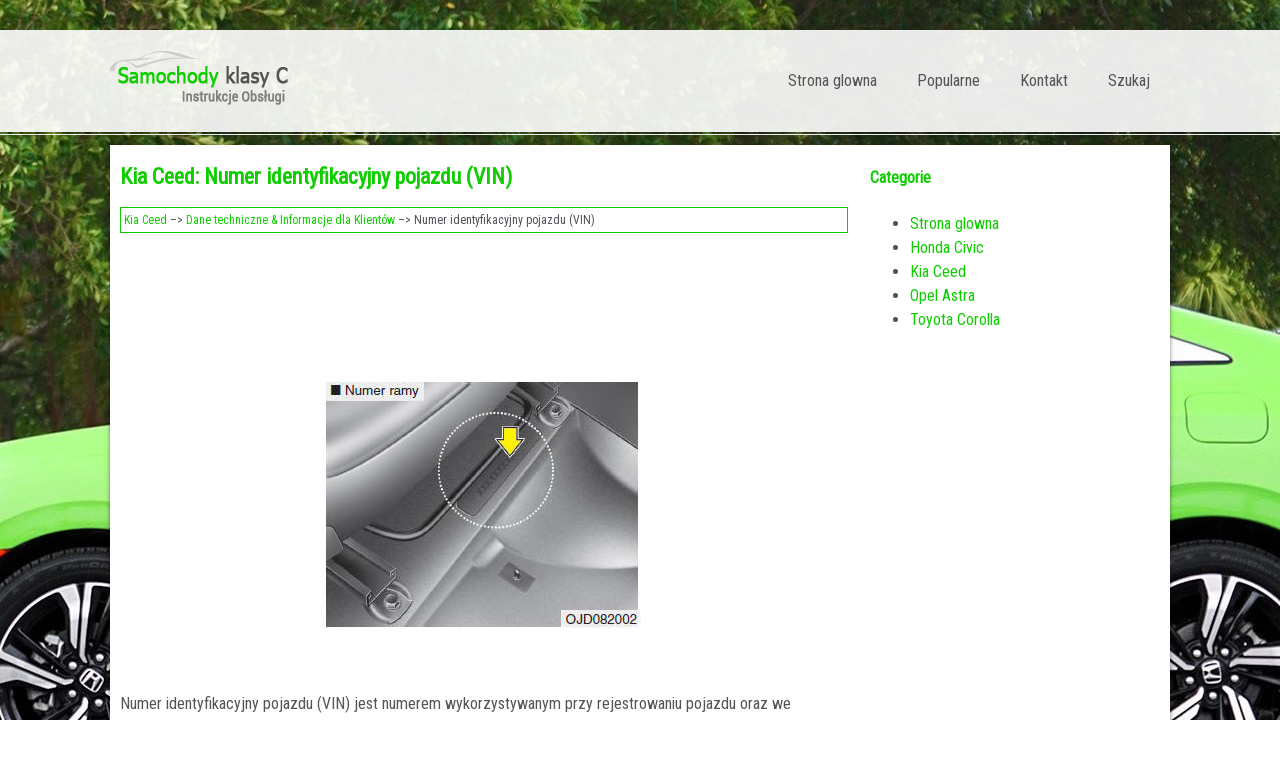

--- FILE ---
content_type: text/html; charset=UTF-8
request_url: https://www.saminfopl.com/kia_ceed-1120/numer_identyfikacyjny_pojazdu_vin_-1806.html
body_size: 2988
content:
<!DOCTYPE html>
<html lang="PL">
<head>
<meta charset="UTF-8">
<title>Kia Ceed: Numer identyfikacyjny pojazdu (VIN) - Dane techniczne &amp; Informacje dla Klient&oacute;w</title>
<link href="css/cssckl.css" rel="stylesheet" type="text/css" media="all" />
<link href="media-queries.css" rel="stylesheet" type="text/css" media="all" />
<meta name="viewport" content="width=device-width, initial-scale=1.0">
<link href="https://fonts.googleapis.com/css?family=Roboto+Condensed" rel="stylesheet">
<link rel="shortcut icon" href="favicon.ico" type="image/x-icon">

<script data-ad-client="ca-pub-6298024198496567" async src="https://pagead2.googlesyndication.com/pagead/js/adsbygoogle.js"></script>

</head>
<body>

<div class="fwidth">
<div class="container">
<a href="/" style="display:block; float:left;">
<div class="logo"></div>
</a>
<div class="mymenu">
<ul>
	<li><a href="/">Strona glowna</a></li>
	<li><a href="/top.html">Popularne</a></li>
	<li><a href="/contacts.html">Kontakt</a></li>
	<li><a href="/search.php">Szukaj</a></li>
			</ul>
 </div>
 <div class="clear"></div>
</div>
</div>
<div class="fwidth2">
<div class="container2">
<div class="onebl">
<h1>Kia Ceed: Numer identyfikacyjny pojazdu (VIN)</h1>
<div class="way"><div><a href="/kia_ceed-1120.html">Kia Ceed</a> &ndash;> <a href="/kia_ceed-1120/dane_techniczne_a_informacje_dla_klientow-1803.html">Dane techniczne &amp; Informacje dla Klient&oacute;w</a> &ndash;>  Numer identyfikacyjny pojazdu (VIN)</div></div>
<div style="margin:5px 0;"><script async src="https://pagead2.googlesyndication.com/pagead/js/adsbygoogle.js"></script>
<!-- saminfopl.com top adaptiv 120 -->
<ins class="adsbygoogle"
     style="display:block; height: 120px;"
     data-ad-client="ca-pub-6298024198496567"
     data-ad-slot="9696858285"></ins>
<script>
     (adsbygoogle = window.adsbygoogle || []).push({});
</script></div>
<p align="center">
<img border="0" src="images/numer_identyfikacyjny_pojazdu_vin_-1806/1120/6/index.116.jpg" alt="Numer identyfikacyjny pojazdu (VIN) "></p>
<br><p>Numer identyfikacyjny pojazdu (VIN)
jest numerem wykorzystywanym
przy rejestrowaniu pojazdu oraz we
wszystkich przypadkach, kiedy istotne
jest prawo w&#322;asno&#347;ci pojazdu, itp.</p>
<p>
Numer jest wybity tak&#380;e na pod&#322;odze pod
fotelem pasa&#380;era. Aby sprawdzi&#263; numer,
nale&#380;y otworzy&#263; pokryw&#281;.</p>
<p align="center">
<img border="0" src="images/numer_identyfikacyjny_pojazdu_vin_-1806/1120/6/index.117.jpg" alt="Numer identyfikacyjny pojazdu (VIN) "></p>
<br><p>Numer VIN znajduje si&#281; te&#380; na tabliczce
zamocowanej w g&oacute;rnej cz&#281;&#347;ci tablicy
rozdzielczej samochodu. Numer na tej
tabliczce mo&#380;na &#322;atwo dostrzec z
zewn&#261;trz przez przedni&#261; szyb&#281;
panoramiczn&#261;.</p>
<p><strong>Etykieta homologacji pojazdu</strong></p>
<p align="center">
<img border="0" src="images/numer_identyfikacyjny_pojazdu_vin_-1806/1120/6/index.118.jpg" alt="Etykieta homologacji pojazdu"></p>
<br><p>Etykieta certyfikacji samochodu
zamocowana na &#347;rodkowym s&#322;upku
bocznym po stronie kierowcy (lub
pasa&#380;era siedz&#261;cego z przodu) podaje
numer identyfikacyjny pojazdu (VIN).</p><ul></ul></table></ul><div style="clear:both"></div><div style="margin-bottom:5px;" align="center"><script async src="https://pagead2.googlesyndication.com/pagead/js/adsbygoogle.js"></script>
<!-- saminfopl.com bot adaptiv -->
<ins class="adsbygoogle"
     style="display:block"
     data-ad-client="ca-pub-6298024198496567"
     data-ad-slot="1130126642"
     data-ad-format="auto"
     data-full-width-responsive="true"></ins>
<script>
     (adsbygoogle = window.adsbygoogle || []).push({});
</script></div><div style="border:1px solid #ccc; padding:5px;">
<div style="float:left; width: 48%; margin:1px; ">
<p><a href="/kia_ceed-1120/zalecane_347_rodki_smaruj_261_ce_i_obj_281_to_347_ci-1805.html" style="text-decoration:none"><img src="images/prev.png" style="float:left; margin-right:10px;">Zalecane &#347;rodki smaruj&#261;ce i obj&#281;to&#347;ci</a></p>
   Aby utrzyma&#263; w&#322;a&#347;ciwe osi&#261;gi oraz &#380;ywotno&#347;&#263; silnika i mechanizmu nap&#281;dowego, 
nale&#380;y u&#380;ywa&#263; jedynie smar&oacute;w o odpowied ...
   </p></div>
<div style="float:left; width: 48%; margin:1px; ">
<p><a href="/kia_ceed-1120/etykieta_danych_technicznych_ci_347_nienia_opon-1807.html" style="text-decoration:none"><img src="images/next.png" style="float:right; margin-left:10px;">Etykieta danych technicznych/ci&#347;nienia opon</a></p>
   

Opony dostarczane wraz z nowym
samochodem zosta&#322;y specjalnie tak
dobrane, by przy zwyk&#322;ej je&#378;dzie
zapewnia&#322;y jak najlepsze osi&#261;gi.

Etykieta opon, ...
   </p></div>
<div style="clear:both"></div></div><div style="margin-top:0px;">
   <h5 style="margin:5px 0">Zobacz tez:</h5><p><a href="/toyota_corolla-843/okresowe_przek_322_adanie_ko_322_-1064.html"><span>Okresowe przek&#322;adanie k&oacute;&#322;</span></a><br>
   Ko&#322;a nale&#380;y okresowo przek&#322;ada&#263; zgodnie ze schematem na ilustracji.

	Wersje z pe&#322;nowymiarowym ko-
	&#322;em zapasowym (wersje z uk&#322;adem
	monitorowania ci&#378;nienia
	w ogumieniu), wersje z dojazdowym
	ko&#322;em zapasowym lub wersje
	wyposa&#380;one w awaryjny  ...
   </p><p><a href="/kia_ceed-1120/rodzaje_d_378_wi_281_kow_ostrzegawczych-1314.html"><span>Rodzaje d&#378;wi&#281;k&oacute;w ostrzegawczych</span></a><br>
   
	Gdy obiekt znajduje si&#281; w odleg&#322;o&#347;ci
	120 cm do 61 cm od tylnego zderzaka:
	brz&#281;czyk piszczy sporadycznie
	Gdy obiekt znajduje si&#281; w odleg&#322;o&#347;ci
	60 cm do 31 cm od tylnego zderzaka:
	brz&#281;czyk piszczy z wi&#281;ksz&#261;
	cz&#281;stotliwo&#347;ci&#261; ...
   </p><p><a href="/toyota_corolla-843/natychmiast_zatrzyma_263_samochod-1087.html"><span>Natychmiast zatrzyma&#263; samoch&oacute;d</span></a><br>
   Poni&#380;sze ostrze&#380;enia sygnalizuj&#261; ryzyko awarii mog&#261;cej doprowadzi&#263;
do wypadku. Nale&#380;y natychmiast zatrzyma&#263; samoch&oacute;d w bezpiecznym
miejscu i skontaktowa&#263; si&#281; z autoryzowan&#261; stacj&#261; obs&#322;ugi Toyoty lub
innym specjalistycznym warsztat ...
   </p></div>
<script>
// <!--
document.write('<iframe src="counter.php?id=1806" width=0 height=0 marginwidth=0 marginheight=0 scrolling=no frameborder=0></iframe>');
// -->

</script>

</div>
<div class="twobl">

<h4 class="cat">Categorie</h4>
			<ul>
	<li><a href="/">Strona glowna</a></li>
	<li><a href="/honda_civic-3313.html">Honda Civic</a></li>
	<li><a href="/kia_ceed-1120.html">Kia Ceed</a></li>
	<li><a href="/opel_astra-1810.html">Opel Astra</a></li>
	<li><a href="/toyota_corolla-843.html">Toyota Corolla</a></li>



</ul>

<div><script async src="https://pagead2.googlesyndication.com/pagead/js/adsbygoogle.js"></script>
<!-- saminfopl.com side 300x250 -->
<ins class="adsbygoogle"
     style="display:inline-block;width:300px;height:250px"
     data-ad-client="ca-pub-6298024198496567"
     data-ad-slot="1780508117"></ins>
<script>
     (adsbygoogle = window.adsbygoogle || []).push({});
</script></div>
			<div style="margin:10px 0 0 10px"><!--LiveInternet counter--><a href="https://www.liveinternet.ru/click"
target="_blank"><img id="licnt11CF" width="88" height="31" style="border:0"
title=""
src="[data-uri]"
alt=""/></a><script>(function(d,s){d.getElementById("licnt11CF").src=
"https://counter.yadro.ru/hit?t11.1;r"+escape(d.referrer)+
((typeof(s)=="undefined")?"":";s"+s.width+"*"+s.height+"*"+
(s.colorDepth?s.colorDepth:s.pixelDepth))+";u"+escape(d.URL)+
";h"+escape(d.title.substring(0,150))+";"+Math.random()})
(document,screen)</script><!--/LiveInternet--></div>
</div>
 <div class="clear"></div>
</div>
<footer><div class="container">&copy; www.saminfopl.com 2026. Wszelkie prawa zastrzezone.0.0257</div></footer>

</div>

</body>

--- FILE ---
content_type: text/html; charset=utf-8
request_url: https://www.google.com/recaptcha/api2/aframe
body_size: 267
content:
<!DOCTYPE HTML><html><head><meta http-equiv="content-type" content="text/html; charset=UTF-8"></head><body><script nonce="CLtWjxrCZsAvLoES5wp6Xg">/** Anti-fraud and anti-abuse applications only. See google.com/recaptcha */ try{var clients={'sodar':'https://pagead2.googlesyndication.com/pagead/sodar?'};window.addEventListener("message",function(a){try{if(a.source===window.parent){var b=JSON.parse(a.data);var c=clients[b['id']];if(c){var d=document.createElement('img');d.src=c+b['params']+'&rc='+(localStorage.getItem("rc::a")?sessionStorage.getItem("rc::b"):"");window.document.body.appendChild(d);sessionStorage.setItem("rc::e",parseInt(sessionStorage.getItem("rc::e")||0)+1);localStorage.setItem("rc::h",'1768444037717');}}}catch(b){}});window.parent.postMessage("_grecaptcha_ready", "*");}catch(b){}</script></body></html>

--- FILE ---
content_type: text/css
request_url: https://www.saminfopl.com/kia_ceed-1120/media-queries.css
body_size: 270
content:
@media screen and (max-width: 768px) {
.fwidth, .fwidth2 {	margin:5px auto;
    width: 98%;
}
.container, .container2 {
    float: none;
    width: 100%;
    clear:both;
}

.container2 {
margin: 0px auto 0px;
}

.fwidth{
	height:auto;}

.mymenu {	float: left;
	padding:0;
	width:95%;
	height:40px;
	overflow: hidden;}

.mymenu ul li a {
	padding: 8px 10px;}

.onebl, .twobl{	width: 96%;
	margin: 0% 2%;}
.onebl img{
	max-width:100%;
}

.mobnonim{	display:none;}

h1 {
    font-size: 16px;
    margin:5px 0;
    color: #0fce00;
}

h3 {
    font-size: 16px;
    margin:5px 0;
    color: #0fce00;
}

.onebl ul, .onebl ol{
	padding-left:20px;
}

.logo{
	background: url(../images/logo.png) no-repeat 4px 4px;
	height:60px;
}

}